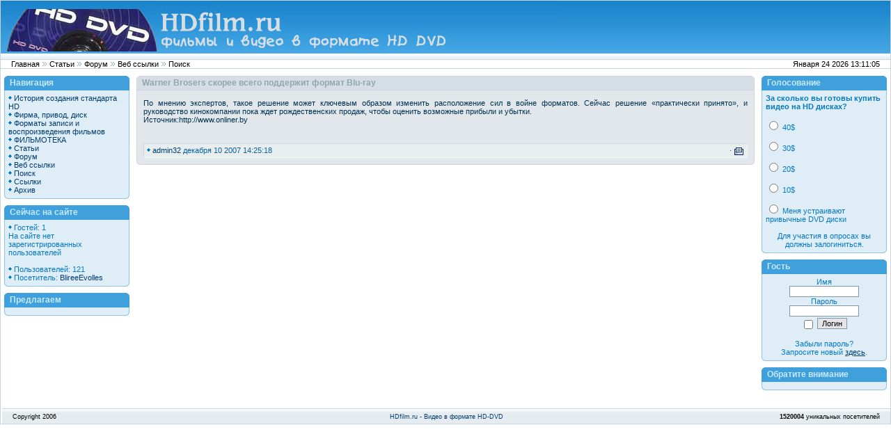

--- FILE ---
content_type: text/html; charset=windows-1251
request_url: http://hdfilm.ru/news.php?readmore=40
body_size: 2514
content:
<!DOCTYPE HTML PUBLIC "-//W3C//DTD HTML 4.01 Transitional//EN">
<html>
<head><title>HDfilm.ru - Видео в новом формате HD DVD</title>
<meta http-equiv='Content-Type' content='text/html; charset=windows-1251'>
<meta name='description' content='Видеоновинки в формате HD disc, фильмы и hd, описание технологии, новых приводов, видео. Каталог фильмов'>
<meta name='keywords' content='фильм, фильмы, формат hd, описание технологии, новые модели приводов, видео, диск , купить'>
<link rel='stylesheet' href='themes/Valencia/styles.css' type='text/css'>
<script type='text/javascript' src='includes/jscript.js'></script>
</head>
<body bgcolor='#FFFFFF' text='#000000'>
<table align='center' width='100%' class='bodyline' cellspacing='0' cellpadding='0' border='0'><tr><td><table width='100%' border='0' cellspacing='0' cellpadding='0'><tr><td valign='middle' width='100%' style='background-image:url(themes/Valencia/images/logo_bg.gif)' height='85'><table width='100%' cellspacing='0' cellpadding='4'><tr><td width='100%'><img src='images/hdfilm.jpg' alt='HDfilm.ru - Видео в новом формате HD DVD' title='HDfilm.ru - Видео в новом формате HD DVD'></td></tr></table></td></tr></table><table width='100%' border='0' cellspacing='0' cellpadding='0'><tr><td height='24'><table width='100%' border='0' cellpadding='4' cellspacing='0'><tr><td class='nav-header'>

<a href='/' class='white'>Главная</a> <img border='0' src='themes/Valencia/images/divider.gif'>
<a href='/articles.php' class='white'>Статьи</a> <img border='0' src='themes/Valencia/images/divider.gif'>
<a href='/forum/index.php' class='white'>Форум</a> <img border='0' src='themes/Valencia/images/divider.gif'>
<a href='/weblinks.php' class='white'>Веб ссылки</a> <img border='0' src='themes/Valencia/images/divider.gif'>
<a href='/search.php' class='white'>Поиск</a></td>
<td align='right' class='nav-header'>Января 24 2026 13:11:05</td></tr></table><table width='100%' cellspacing='5' cellpadding='0'>
<tr>
<td width='180' valign='top' class='side-border-left'>
<table width='100%' cellpadding='0' cellspacing='0'><tr><td class='panel-left'><img src='themes/Valencia/images/blank.gif' width='6' height='21' alt='' style='display:block'></td><td width='100%' class='panel-main'>Навигация</td><td class='panel-right'><img src='themes/Valencia/images/blank.gif' width='6' height='21' alt='' style='display:block'></td></tr></table><table width='100%' cellpadding='0' cellspacing='0'><tr><td class='border-left'><img src='themes/Valencia/images/blank.gif' width='6' height='1' alt='' style='display:block'></td><td class='side-body'>
<img src='themes/Valencia/images/bullet.gif' alt=''> <a href='/articles.php?cat_id=1' class='side'>История создания стандарта HD</a><br>
<img src='themes/Valencia/images/bullet.gif' alt=''> <a href='/articles.php?cat_id=3' class='side'>Фирма, привод, диск</a><br>
<img src='themes/Valencia/images/bullet.gif' alt=''> <a href='/articles.php?cat_id=2' class='side'>Форматы записи и воспроизведения фильмов</a><br>
<img src='themes/Valencia/images/bullet.gif' alt=''> <a href='/articles.php?cat_id=4' class='side'>ФИЛЬМОТЕКА</a><br>
<img src='themes/Valencia/images/bullet.gif' alt=''> <a href='/articles.php' class='side'>Статьи</a><br>
<img src='themes/Valencia/images/bullet.gif' alt=''> <a href='/forum/index.php' class='side'>Форум</a><br>
<img src='themes/Valencia/images/bullet.gif' alt=''> <a href='/weblinks.php' class='side'>Веб ссылки</a><br>
<img src='themes/Valencia/images/bullet.gif' alt=''> <a href='/search.php' class='side'>Поиск</a><br>
<img src='themes/Valencia/images/bullet.gif' alt=''> <a href='/hd_info' class='side'>Ссылки</a><br>
<img src='themes/Valencia/images/bullet.gif' alt=''> <a href='/hdarc/' class='side'>Архив</a><br>
</td><td class='border-right'><img src='themes/Valencia/images/blank.gif' width='6' height='1' alt='' style='display:block'></td></tr><tr><td class='border-bleft'><img src='themes/Valencia/images/blank.gif' width='6' height='16' alt='' style='display:block'></td><td class='border-bmain'><img src='themes/Valencia/images/blank.gif' width='1' height='16' alt='' style='display:block'></td><td class='border-bright'><img src='themes/Valencia/images/blank.gif' width='6' height='16' alt='' style='display:block'></td></tr></table>
<table width='100%' cellspacing='0' cellpadding='0'><tr><td></td></tr></table>
<table width='100%' cellpadding='0' cellspacing='0'><tr><td class='panel-left'><img src='themes/Valencia/images/blank.gif' width='6' height='21' alt='' style='display:block'></td><td width='100%' class='panel-main'>Сейчас на сайте</td><td class='panel-right'><img src='themes/Valencia/images/blank.gif' width='6' height='21' alt='' style='display:block'></td></tr></table><table width='100%' cellpadding='0' cellspacing='0'><tr><td class='border-left'><img src='themes/Valencia/images/blank.gif' width='6' height='1' alt='' style='display:block'></td><td class='side-body'>
<img src='themes/Valencia/images/bullet.gif' alt=''> Гостей: 1<br>
На сайте нет зарегистрированных пользователей<br>
<br><img src='themes/Valencia/images/bullet.gif' alt=''> Пользователей: 121<br>
<img src='themes/Valencia/images/bullet.gif' alt=''> Посетитель: <a href='profile.php?lookup=121' class='side'>BlireeEvolles</a>
</td><td class='border-right'><img src='themes/Valencia/images/blank.gif' width='6' height='1' alt='' style='display:block'></td></tr><tr><td class='border-bleft'><img src='themes/Valencia/images/blank.gif' width='6' height='16' alt='' style='display:block'></td><td class='border-bmain'><img src='themes/Valencia/images/blank.gif' width='1' height='16' alt='' style='display:block'></td><td class='border-bright'><img src='themes/Valencia/images/blank.gif' width='6' height='16' alt='' style='display:block'></td></tr></table>
<table width='100%' cellspacing='0' cellpadding='0'><tr><td></td></tr></table>
<table width='100%' cellpadding='0' cellspacing='0'><tr><td class='panel-left'><img src='/themes/Valencia/images/blank.gif' width='6' height='21' alt='' style='display:block'></td><td width='100%' class='panel-main'>Предлагаем</td><td class='panel-right'><img src='/themes/Valencia/images/blank.gif' width='6' height='21' alt='' style='display:block'></td></tr></table><table width='100%' cellpadding='0' cellspacing='0'><tr><td class='border-left'><img src='/themes/Valencia/images/blank.gif' width='6' height='1' alt='' style='display:block'></td><td class='side-body'></td><td class='border-right'><img src='/themes/Valencia/images/blank.gif' width='6' height='1' alt='' style='display:block'></td></tr><tr><td class='border-bleft'><img src='/themes/Valencia/images/blank.gif' width='6' height='16' alt='' style='display:block'></td><td class='border-bmain'><img src='/themes/Valencia/images/blank.gif' width='1' height='16' alt='' style='display:block'></td><td class='border-bright'><img src='/themes/Valencia/images/blank.gif' width='6' height='16' alt='' style='display:block'></td></tr></table></td>
<td valign='top' class='main-bg'>
<table width='100%' cellpadding='0' cellspacing='0'><tr><td class='panel-left3'><img src='themes/Valencia/images/blank.gif' width='6' height='21' alt='' style='display:block'></td><td width='100%' class='panel-main3'>Warner Brosers скорее всего поддержит формат Blu-ray</td><td class='panel-right3'><img src='themes/Valencia/images/blank.gif' width='6' height='21' alt='' style='display:block'></td></tr></table><table width='100%' cellpadding='0' cellspacing='0'><tr><td class='border-left3'><img src='themes/Valencia/images/blank.gif' width='6' height='1' alt='' style='display:block'></td><td class='news-body'><div style='width:100%;vertical-align:top;'><p align='justify'>По мнению экспертов, такое решение может ключевым образом изменить расположение сил в войне форматов. Сейчас решение «практически принято», и руководство кинокомпании пока ждет рождественских продаж, чтобы оценить возможные прибыли и убытки.<br />
Источник:http://www.onliner.by</p></div><br><div style='margin-top:5px'><table width='100%' cellpadding='0' cellspacing='0'><tr><td class='infobar'><img src='themes/Valencia/images/bullet.gif' alt=''> <a href='profile.php?lookup=1'>admin32</a>  декабря 10 2007 14:25:18
</td><td align='right' class='infobar2'>&middot; <a href='print.php?type=N&amp;item_id=40'><img src='themes/Valencia/images/printer.gif' alt='Для печати' style='vertical-align:middle;border:0px;'></a>
</td></tr></table></div></td><td class='border-right3'><img src='themes/Valencia/images/blank.gif' width='6' height='1' alt='' style='display:block'></td></tr><tr><td class='border-bleft3'><img src='themes/Valencia/images/blank.gif' width='6' height='16' alt='' style='display:block'></td><td class='border-bmain3'><img src='themes/Valencia/images/blank.gif' width='1' height='16' alt='' style='display:block'></td><td class='border-bright3'><img src='themes/Valencia/images/blank.gif' width='6' height='16' alt='' style='display:block'></td></tr></table>
</td>
<td width='180' valign='top' class='side-border-right'>
<table width='100%' cellpadding='0' cellspacing='0'><tr><td class='panel-left'><img src='themes/Valencia/images/blank.gif' width='6' height='21' alt='' style='display:block'></td><td width='100%' class='panel-main'>Голосование</td><td class='panel-right'><img src='themes/Valencia/images/blank.gif' width='6' height='21' alt='' style='display:block'></td></tr></table><table width='100%' cellpadding='0' cellspacing='0'><tr><td class='border-left'><img src='themes/Valencia/images/blank.gif' width='6' height='1' alt='' style='display:block'></td><td class='side-body'>
<form name='voteform' method='post' action='news.php?readmore=40'>
<b>За сколько вы готовы купить видео на HD дисках?</b><br><br>
<input type='radio' name='voteoption' value='0'> 40$<br><br>
<input type='radio' name='voteoption' value='1'> 30$<br><br>
<input type='radio' name='voteoption' value='2'> 20$<br><br>
<input type='radio' name='voteoption' value='3'> 10$<br><br>
<input type='radio' name='voteoption' value='4'> Меня устраивают привычные DVD диски<br><br>
<center><input type='hidden' name='poll_id' value='1'>
Для участия в опросах вы должны залогиниться.</center>
</form>
</td><td class='border-right'><img src='themes/Valencia/images/blank.gif' width='6' height='1' alt='' style='display:block'></td></tr><tr><td class='border-bleft'><img src='themes/Valencia/images/blank.gif' width='6' height='16' alt='' style='display:block'></td><td class='border-bmain'><img src='themes/Valencia/images/blank.gif' width='1' height='16' alt='' style='display:block'></td><td class='border-bright'><img src='themes/Valencia/images/blank.gif' width='6' height='16' alt='' style='display:block'></td></tr></table>
<table width='100%' cellspacing='0' cellpadding='0'><tr><td></td></tr></table>
<table width='100%' cellpadding='0' cellspacing='0'><tr><td class='panel-left'><img src='themes/Valencia/images/blank.gif' width='6' height='21' alt='' style='display:block'></td><td width='100%' class='panel-main'>Гость</td><td class='panel-right'><img src='themes/Valencia/images/blank.gif' width='6' height='21' alt='' style='display:block'></td></tr></table><table width='100%' cellpadding='0' cellspacing='0'><tr><td class='border-left'><img src='themes/Valencia/images/blank.gif' width='6' height='1' alt='' style='display:block'></td><td class='side-body'>
<div align='center'>
<form name='loginform' method='post' action='news.php'>
Имя<br>
<input type='text' name='user_name_2' class='textbox' style='width:100px'><br>
Пароль<br>
<input type='password' name='user_pass_2' class='textbox' style='width:100px'><br>
<input type='checkbox' name='remember_me' value='y' title='Запомнить меня' style='vertical-align:middle;'>
<input type='submit' name='login' value='Логин' class='button'><br>
</form>
<br>
Забыли пароль? <br>Запросите новый <a href='lostpassword.php' class='side'><U>здесь</U></a>.
</div>
</td><td class='border-right'><img src='themes/Valencia/images/blank.gif' width='6' height='1' alt='' style='display:block'></td></tr><tr><td class='border-bleft'><img src='themes/Valencia/images/blank.gif' width='6' height='16' alt='' style='display:block'></td><td class='border-bmain'><img src='themes/Valencia/images/blank.gif' width='1' height='16' alt='' style='display:block'></td><td class='border-bright'><img src='themes/Valencia/images/blank.gif' width='6' height='16' alt='' style='display:block'></td></tr></table>
<table width='100%' cellspacing='0' cellpadding='0'><tr><td></td></tr></table>
<table width='100%' cellpadding='0' cellspacing='0'><tr><td class='panel-left'><img src='/themes/Valencia/images/blank.gif' width='6' height='21' alt='' style='display:block'></td><td width='100%' class='panel-main'>Обратите внимание</td><td class='panel-right'><img src='/themes/Valencia/images/blank.gif' width='6' height='21' alt='' style='display:block'></td></tr></table><table width='100%' cellpadding='0' cellspacing='0'><tr><td class='border-left'><img src='/themes/Valencia/images/blank.gif' width='6' height='1' alt='' style='display:block'></td><td class='side-body'></td><td class='border-right'><img src='/themes/Valencia/images/blank.gif' width='6' height='1' alt='' style='display:block'></td></tr><tr><td class='border-bleft'><img src='/themes/Valencia/images/blank.gif' width='6' height='16' alt='' style='display:block'></td><td class='border-bmain'><img src='/themes/Valencia/images/blank.gif' width='1' height='16' alt='' style='display:block'></td><td class='border-bright'><img src='/themes/Valencia/images/blank.gif' width='6' height='16' alt='' style='display:block'></td></tr></table></td>
</tr>
</table>
<table align='center' width='100%' cellspacing='0' cellpadding='0'><tr><td></td></tr></table><br>
<table align='center' border='0' cellpadding='0' cellspacing='0' width='100%'><tr><td width='15'></td><td class='footer' align='left' width='38%'>Copyright  2006</td><td class='footer' align='center' width='24%'><a href='/'>HDfilm.ru - Видео в формате HD-DVD</a></td><td class='footer' align='right' width='38%'><strong>1520004 </strong>уникальных посетителей
</td></tr></table></td></tr></table></td></tr></table></body>
</html>


--- FILE ---
content_type: text/css
request_url: http://hdfilm.ru/themes/Valencia/styles.css
body_size: 1529
content:
body {
	font-family:Verdana,Tahoma,Arial,Sans-Serif; 
	font-size:11px; 
	padding:0px 0px 0px 0px;
	margin: 0px 0px 0px 0px;
	scrollbar-face-color: #F1F1F1; 
	scrollbar-highlight-color: #FFFFFF; 
	scrollbar-shadow-color: #DEE3E7; 
	scrollbar-3dlight-color: #E9E9E9; 
	scrollbar-arrow-color: #7A9ADF; 
	scrollbar-track-color: #EFEFEF; 
	scrollbar-darkshadow-color: #7F98A7; 
}

.bodyline {
	background:#FFFFFF;
	border:1px solid #C8D5DF;
}

a {
	color:#003D71; text-decoration:none;
}

a:hover {
	color:#027AC6; text-decoration:underline;
}

a.side {
	color:#003D71; text-decoration:none;
}

a:hover.side {
	color:#027AC6; text-decoration:underline;
}

a.white {
	font-size:11px;color:#000000; text-decoration:none;
}

a:hover.white {
	color:#027AC6; text-decoration:underline overline;
}


img {
	border: 0px;
}

form {
	margin:0px 0px 0px 0px;
}

hr {
	border-top:1px #E2E2E2 solid;
	border-bottom:1px #F9F9F9 solid;
}

hr.side-hr {
	border:1px #D1E4F1 solid;
	border-bottom:1px #F9F9F9 solid;
}

td {
	font-family:Verdana,Tahoma,Arial,Sans-Serif;
	font-size:11px;
}

pre {
	font-family:Verdana,Tahoma,Arial,Sans-Serif; 
	font-size:11px;
}

.alt {
	color:#666;
}

.header {
	font-family:Verdana,Tahoma,Arial,Sans-Serif;
	font-size:11px;
	color:#333; 
	background-color:#FFFFFF;
	padding:5px;
}

.nav-header {
	border-top: solid #C8D5DF; 
	border-top-width: 0px; 
	border-left: solid #C8D5DF; 
	border-left-width: 0px; 
	border-right: solid #C8D5DF; 
	border-right-width:0px; 
	border-bottom: solid #C8D5DF; 
	border-bottom-width:1px;
	padding:0px 15px 0px 15px;
}

.footer {
	background-image:url(images/cellpic.gif);
	height:22px;font-family:Verdana,Tahoma,Arial,Sans-Serif;
	font-size:9px;
	border-top: solid #C8D5DF; 
	border-top-width: 1px; 
	border-left: solid #C8D5DF; 
	border-left-width: 0px; 
	border-right: solid #C8D5DF; 
	border-right-width:0px; 
	border-bottom: solid #C8D5DF; 
	border-bottom-width:0px;
	padding:2px 15px 0px 15px;
}

.button {
	font-family:Tahoma,Arial,Verdana,Sans-Serif;
	font-size:11px;
	color:#000000; 	
	background-color:#E5E5E8;
	border:#7F98A7 1px solid;
	margin-top:2px;
}
	
.textbox {
	font-family:Verdana,Tahoma,Arial,Sans-Serif;
	font-size:11px;
	color:#000; 
	background-color:#FFFFFF;
	border:1px #7F98A7 solid;
}

.main-bg {
	padding:5px 0px 5px 0px;
}

.side-border-left {
	padding:5px 5px 0px 0px;
}

.side-border-right {
	padding:5px 0px 0px 5px;
}

.main-body {
	font-size:11px;
	color:#000; 
	background-color:#DFEDF7;
	padding:12px 4px 3px 4px;
}

.side-body {
	font-size:11px;
	color:#027AC6; 
	background-color:#DFEDF7;
	padding:5px 0px 0px 0px;
}

.border {
	background-color:#ddd; 
	border:2px #D1D8DD solid; 
}

.infobar {
	background-color:#E8EDF0;
	font-size:11px;
	color:#0D6298; 
	border-top: solid #D2D2E1; 
	border-top-width: 1px; 
	border-left: solid #D2D2E1; 
	border-left-width: 1px; 
	border-right: solid #F6F6F6; 
	border-right-width:0px; 
	border-bottom: solid #F6F6F6; 
	border-bottom-width:1px;
	padding:3px 4px 3px 4px;
}

.infobar2 {
	background-color:#E8EDF0;
	font-size:11px;
	color:#0D6298; 
	border-top: solid #D2D2E1; 
	border-top-width: 1px; 
	border-left: solid #D2D2E1; 
	border-left-width: 0px; 
	border-right: solid #F6F6F6; 
	border-right-width:1px; 
	border-bottom: solid #F6F6F6; 
	border-bottom-width:1px;
	padding:3px 4px 3px 4px;
}

.infobar3 {
	background-color:#F5D095;
	font-size:11px;
	color:#5A3700; 
	border-top: solid #E1C290; 
	border-top-width: 1px; 
	border-left: solid #E1C290; 
	border-left-width: 1px; 
	border-right: solid #E1C290; 
	border-right-width:0px; 
	border-bottom: solid #E1C290; 
	border-bottom-width:1px;
	padding:3px 4px 3px 4px;
}

.infobar4 {
	background-color:#F5D095;
	font-size:11px;
	color:#5A3700; 
	border-top: solid #E1C290; 
	border-top-width: 1px; 
	border-left: solid #D2D2E1; 
	border-left-width: 0px; 
	border-right: solid #E1C290; 
	border-right-width:1px; 
	border-bottom: solid #E1C290; 
	border-bottom-width:1px;
	padding:3px 4px 3px 4px;
}

.panel-left {
	width:6px; height:21px; 
	background-image:url(images/panel-left.gif); 
}

.panel-right {
	width:6px; height:21px;
	background-image:url(images/panel-right.gif);
}

.panel-main {
	font-family:Tahoma,Arial,Sans-Serif;
	font-size:12px;font-weight:bold;
	color:#C7E9FE;
	height:21px;
	padding:0px 2px 0px 2px;
	background-image:url(images/panel-main.gif);
	background-repeat:repeat-x;
}

.border-left {
	width:6px; background-image:url(images/border-left.gif);
	background-repeat:repeat-y; 
}

.border-right {
	width:6px; background-image:url(images/border-right.gif);
	background-repeat:repeat-y;
}

.border-bleft {
	width:6px; height:16px;
	background-image:url(images/border-bleft.gif);
}

.border-bright {
	width:6px; height:16px;
	background-image:url(images/border-bright.gif);
}

.border-bmain {
	height:16px; background-image:url(images/border-bmain.gif);
	background-repeat:repeat-x;
}

.panel-left2 {
	width:6px; height:21px; 
	background-image:url(images/panel-left2.gif); 
}

.panel-right2 {
	width:6px; height:21px;
	background-image:url(images/panel-right2.gif);
}

.panel-main2 {
	font-family:Tahoma,Arial,Sans-Serif;
	font-size:12px;font-weight:bold;
	color:#929292;
	height:21px;
	padding:0px 2px 0px 2px;
	background-image:url(images/panel-main2.gif);
	background-repeat:repeat-x;
}

.border-left2 {
	width:6px; background-image:url(images/border-left2.gif);
	background-repeat:repeat-y; 
}

.border-right2 {
	width:6px; background-image:url(images/border-right2.gif);
	background-repeat:repeat-y;
}

.border-bleft2 {
	width:6px; height:16px;
	background-image:url(images/border-bleft2.gif);
}

.border-bright2 {
	width:6px; height:16px;
	background-image:url(images/border-bright2.gif);
}

.border-bmain2 {
	height:16px; background-image:url(images/border-bmain2.gif);
	background-repeat:repeat-x;
}

.table-body {
	font-size:11px;
	color:#003150; 
	background-color:#F0F0F0;
	padding:12px 4px 3px 4px;
}

.panel-left3 {
	width:6px; height:21px; 
	background-image:url(images/panel-left3.gif); 
}

.panel-right3 {
	width:6px; height:21px;
	background-image:url(images/panel-right3.gif);
}

.panel-main3 {
	font-family:Tahoma,Arial,Sans-Serif;
	font-size:12px;font-weight:bold;
	color:#91A4B1;
	height:21px;
	padding:0px 2px 0px 2px;
	background-image:url(images/panel-main3.gif);
	background-repeat:repeat-x;
}

.border-left3 {
	width:6px; background-image:url(images/border-left3.gif);
	background-repeat:repeat-y; 
}

.border-right3 {
	width:6px; background-image:url(images/border-right3.gif);
	background-repeat:repeat-y;
}

.border-bleft3 {
	width:6px; height:16px;
	background-image:url(images/border-bleft3.gif);
}

.border-bright3 {
	width:6px; height:16px;
	background-image:url(images/border-bright3.gif);
}

.border-bmain3 {
	height:16px; background-image:url(images/border-bmain3.gif);
	background-repeat:repeat-x;
}




.panel-left4 {
	width:6px; height:21px; 
	background-image:url(images/panel-left4.gif); 
}

.panel-right4 {
	width:6px; height:21px;
	background-image:url(images/panel-right4.gif);
}

.panel-main4 {
	font-family:Tahoma,Arial,Sans-Serif;
	font-size:12px;font-weight:bold;
	color:#DE8A00;
	height:21px;
	padding:0px 2px 0px 2px;
	background-image:url(images/panel-main4.gif);
	background-repeat:repeat-x;
}

.border-left4 {
	width:6px; background-image:url(images/border-left4.gif);
	background-repeat:repeat-y; 
}

.border-right4 {
	width:6px; background-image:url(images/border-right4.gif);
	background-repeat:repeat-y;
}

.border-bleft4 {
	width:6px; height:16px;
	background-image:url(images/border-bleft4.gif);
}

.border-bright4 {
	width:6px; height:16px;
	background-image:url(images/border-bright4.gif);
}

.border-bmain4 {
	height:16px; background-image:url(images/border-bmain4.gif);
	background-repeat:repeat-x;
}


.side-bodyx {
	font-size:11px;
	color:#5A3700; 
	background-color:#FFDBA1;
	padding:5px 0px 0px 0px;
}

.news-body {
	font-size:11px;
	color:#003150; 
	background-color:#E1E7EB;
	padding:12px 4px 3px 4px;
}

.header-center {
	background-image:url(images/header-center.gif);background-repeat:repeat-x;
}

.side-caption {
	font-family:Verdana,Tahoma,Arial,Sans-Serif;
	font-size:11px; font-weight:bold;
	color:#FFFFFF; background-color:#004A80;
	padding:0px 4px 3px 4px;
}

.tbl-border {
	background-color:#D1D8DD;
}

.tbl {
	font-size:11px; padding:3px 4px 3px 4px;
}

.tbl1 {
	font-size:11px; color:#000; 
	background-color:#F1F1F1; padding:4px;
}

.tbl2 {
	font-size:11px; color:#000; 
	background-color:#F6F6F6; padding:4px;
}
	
.forum-caption {
	font-size:11px; font-weight:bold;
	height:22px;background-image:url(images/cellpic.gif);
	color:#485D9F; background-color:#F6F6F6;
	padding:4px 4px 4px 4px;
}

.quote {
	color:#076A9C; background-color:#F9F9F9;
	padding:2px;
	margin:0px 20px 0px 20px;
	border:1px #D1D8DD solid;
}
	
.poll {
	height:12px; border:0px #D1D8DD solid;
}

.comment-name {
	font-weight:bold; color:#113355; 
}

.shoutboxname {
	font-weight:bold; color:#113355; 
}

.shoutbox {
	color:#004279; 
}

.shoutboxdate {
	font-size:9px; color:#0081B7; text-align:right;
}

.small {
	font-size:11px; font-weight:normal;
}

.small2 {
	font-size:11px; font-weight:normal; color:#113355;
}

.side-small {
	font-size:11px; font-weight:normal; color:#113355;
}

.side-label {
	background-color:none;
	padding:1px 4px 3px 4px;height:17px;
	background-image:url(images/side-cell.gif);
	background-repeat:repeat-x;
}